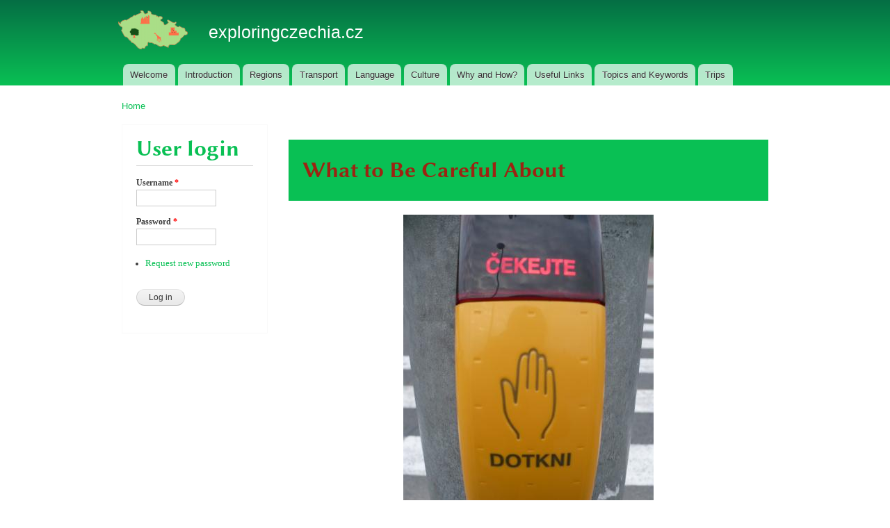

--- FILE ---
content_type: text/html; charset=utf-8
request_url: http://exploringczechia.cz/node/14
body_size: 8493
content:
<!DOCTYPE html PUBLIC "-//W3C//DTD XHTML+RDFa 1.0//EN"
  "http://www.w3.org/MarkUp/DTD/xhtml-rdfa-1.dtd">
<html xmlns="http://www.w3.org/1999/xhtml" xml:lang="en" version="XHTML+RDFa 1.0" dir="ltr"
  xmlns:content="http://purl.org/rss/1.0/modules/content/"
  xmlns:dc="http://purl.org/dc/terms/"
  xmlns:foaf="http://xmlns.com/foaf/0.1/"
  xmlns:og="http://ogp.me/ns#"
  xmlns:rdfs="http://www.w3.org/2000/01/rdf-schema#"
  xmlns:sioc="http://rdfs.org/sioc/ns#"
  xmlns:sioct="http://rdfs.org/sioc/types#"
  xmlns:skos="http://www.w3.org/2004/02/skos/core#"
  xmlns:xsd="http://www.w3.org/2001/XMLSchema#">

<head profile="http://www.w3.org/1999/xhtml/vocab">
  <meta http-equiv="Content-Type" content="text/html; charset=utf-8" />
<meta name="Generator" content="Drupal 7 (http://drupal.org)" />
<link rel="canonical" href="/node/14" />
<link rel="shortlink" href="/node/14" />
<link rel="shortcut icon" href="http://exploringczechia.cz/sites/default/files/favicon_0.ico" type="image/vnd.microsoft.icon" />
  <title>What to Be Careful About | exploringczechia.cz</title>
  <style type="text/css" media="all">
@import url("http://exploringczechia.cz/modules/system/system.base.css?sam2l9");
@import url("http://exploringczechia.cz/modules/system/system.menus.css?sam2l9");
@import url("http://exploringczechia.cz/modules/system/system.messages.css?sam2l9");
@import url("http://exploringczechia.cz/modules/system/system.theme.css?sam2l9");
</style>
<style type="text/css" media="all">
@import url("http://exploringczechia.cz/modules/comment/comment.css?sam2l9");
@import url("http://exploringczechia.cz/modules/field/theme/field.css?sam2l9");
@import url("http://exploringczechia.cz/modules/node/node.css?sam2l9");
@import url("http://exploringczechia.cz/modules/poll/poll.css?sam2l9");
@import url("http://exploringczechia.cz/modules/search/search.css?sam2l9");
@import url("http://exploringczechia.cz/modules/user/user.css?sam2l9");
@import url("http://exploringczechia.cz/sites/all/modules/views/css/views.css?sam2l9");
</style>
<style type="text/css" media="all">
@import url("http://exploringczechia.cz/sites/all/modules/ctools/css/ctools.css?sam2l9");
</style>
<style type="text/css" media="all">
@import url("http://exploringczechia.cz/sites/all/themes/martik/css/layout.css?sam2l9");
@import url("http://exploringczechia.cz/sites/all/themes/martik/css/style.css?sam2l9");
@import url("http://exploringczechia.cz/sites/default/files/color/martik-39784732/colors.css?sam2l9");
</style>
<style type="text/css" media="print">
@import url("http://exploringczechia.cz/sites/all/themes/martik/css/print.css?sam2l9");
</style>

<!--[if lte IE 7]>
<link type="text/css" rel="stylesheet" href="http://exploringczechia.cz/sites/all/themes/martik/css/ie.css?sam2l9" media="all" />
<![endif]-->

<!--[if IE 6]>
<link type="text/css" rel="stylesheet" href="http://exploringczechia.cz/sites/all/themes/martik/css/ie6.css?sam2l9" media="all" />
<![endif]-->
  <script type="text/javascript" src="http://exploringczechia.cz/misc/jquery.js?v=1.4.4"></script>
<script type="text/javascript" src="http://exploringczechia.cz/misc/jquery-extend-3.4.0.js?v=1.4.4"></script>
<script type="text/javascript" src="http://exploringczechia.cz/misc/jquery-html-prefilter-3.5.0-backport.js?v=1.4.4"></script>
<script type="text/javascript" src="http://exploringczechia.cz/misc/jquery.once.js?v=1.2"></script>
<script type="text/javascript" src="http://exploringczechia.cz/misc/drupal.js?sam2l9"></script>
<script type="text/javascript" src="http://exploringczechia.cz/misc/form-single-submit.js?v=7.100"></script>
<script type="text/javascript">
<!--//--><![CDATA[//><!--
jQuery.extend(Drupal.settings, {"basePath":"\/","pathPrefix":"","setHasJsCookie":0,"ajaxPageState":{"theme":"martik","theme_token":"R5YRZij0is8h1-sdguRQOihZwhAhkM3eT890jxelDxg","js":{"modules\/statistics\/statistics.js":1,"misc\/jquery.js":1,"misc\/jquery-extend-3.4.0.js":1,"misc\/jquery-html-prefilter-3.5.0-backport.js":1,"misc\/jquery.once.js":1,"misc\/drupal.js":1,"misc\/form-single-submit.js":1},"css":{"modules\/system\/system.base.css":1,"modules\/system\/system.menus.css":1,"modules\/system\/system.messages.css":1,"modules\/system\/system.theme.css":1,"modules\/comment\/comment.css":1,"modules\/field\/theme\/field.css":1,"modules\/node\/node.css":1,"modules\/poll\/poll.css":1,"modules\/search\/search.css":1,"modules\/user\/user.css":1,"sites\/all\/modules\/views\/css\/views.css":1,"sites\/all\/modules\/ctools\/css\/ctools.css":1,"sites\/all\/themes\/martik\/css\/layout.css":1,"sites\/all\/themes\/martik\/css\/style.css":1,"sites\/all\/themes\/martik\/css\/colors.css":1,"sites\/all\/themes\/martik\/css\/print.css":1,"sites\/all\/themes\/martik\/css\/ie.css":1,"sites\/all\/themes\/martik\/css\/ie6.css":1}},"urlIsAjaxTrusted":{"\/node\/14?destination=node\/14":true},"statistics":{"data":{"nid":"14"},"url":"\/modules\/statistics\/statistics.php"}});
//--><!]]>
</script>
</head>
<body class="html not-front not-logged-in one-sidebar sidebar-first page-node page-node- page-node-14 node-type-page" >
  <div id="skip-link">
    <a href="#main-content" class="element-invisible element-focusable">Skip to main content</a>
  </div>
    <div id="page-wrapper"><div id="page">

  <div id="header" class="without-secondary-menu"><div class="section clearfix">

          <a href="/" title="Home" rel="home" id="logo">
        <img src="http://exploringczechia.cz/sites/default/files/logo_icon.png" alt="Home" />
      </a>
    
          <div id="name-and-slogan">

                              <div id="site-name">
              <strong>
                <a href="/" title="Home" rel="home"><span>exploringczechia.cz</span></a>
              </strong>
            </div>
                  
        
      </div> <!-- /#name-and-slogan -->
    
    
          <div id="main-menu" class="navigation">
        <h2 class="element-invisible">Main menu</h2><ul id="main-menu-links" class="links clearfix"><li class="menu-309 first"><a href="/node/1" title="Welcome to the Exploring Czechia website!">Welcome</a></li>
<li class="menu-428"><a href="/introduction" title="Welcome to the Instructions for Use of the Czech Republic!">Introduction</a></li>
<li class="menu-429"><a href="/regions" title="Historical and administrative regions of the Czech Republic">Regions</a></li>
<li class="menu-430"><a href="/transport" title="Means of transportation within the Czech Republic">Transport</a></li>
<li class="menu-432"><a href="/language" title="About our beloved Czech language">Language</a></li>
<li class="menu-433"><a href="/culture" title="The nature of the Czech culture">Culture</a></li>
<li class="menu-434"><a href="/why-and-how" title="Why are things so and how do I do this?">Why and How?</a></li>
<li class="menu-435"><a href="/links" title="Various links you may find useful">Useful Links</a></li>
<li class="menu-436"><a href="/keywords" title="A small index">Topics and Keywords</a></li>
<li class="menu-437 last"><a href="/trips" title="Trips to less well-known places">Trips</a></li>
</ul>      </div> <!-- /#main-menu -->
    
    
  </div></div> <!-- /.section, /#header -->

  
  
  <div id="main-wrapper" class="clearfix"><div id="main" class="clearfix">

          <div id="breadcrumb"><h2 class="element-invisible">You are here</h2><div class="breadcrumb"><a href="/">Home</a></div></div>
    
          <div id="sidebar-first" class="column sidebar"><div class="section">
          <div class="region region-sidebar-first">
    <div id="block-user-login" class="block block-user">

    <h2>User login</h2>
  
  <div class="content">
    <form action="/node/14?destination=node/14" method="post" id="user-login-form" accept-charset="UTF-8"><div><div class="form-item form-type-textfield form-item-name">
  <label for="edit-name">Username <span class="form-required" title="This field is required.">*</span></label>
 <input type="text" id="edit-name" name="name" value="" size="15" maxlength="60" class="form-text required" />
</div>
<div class="form-item form-type-password form-item-pass">
  <label for="edit-pass">Password <span class="form-required" title="This field is required.">*</span></label>
 <input type="password" id="edit-pass" name="pass" size="15" maxlength="128" class="form-text required" />
</div>
<div class="item-list"><ul><li class="first last"><a href="/user/password" title="Request new password via e-mail.">Request new password</a></li>
</ul></div><input type="hidden" name="form_build_id" value="form-O1w92HcYjhl2T0b7vvdqclKefIKsJJWdduTVE-3vKCA" />
<input type="hidden" name="form_id" value="user_login_block" />
<div class="form-actions form-wrapper" id="edit-actions"><input type="submit" id="edit-submit" name="op" value="Log in" class="form-submit" /></div></div></form>  </div>
</div>
  </div>
      </div></div> <!-- /.section, /#sidebar-first -->
    
    <div id="content" class="column"><div class="section">
            <a id="main-content"></a>
                    <h1 class="title" id="page-title">
          What to Be Careful About        </h1>
                          <div class="tabs">
                  </div>
                          <div class="region region-content">
    <div id="block-system-main" class="block block-system">

    
  <div class="content">
    <div id="node-14" class="node node-page node-full clearfix" about="/node/14" typeof="foaf:Document">

      <span property="dc:title" content="What to Be Careful About" class="rdf-meta element-hidden"></span><span property="sioc:num_replies" content="0" datatype="xsd:integer" class="rdf-meta element-hidden"></span>
  
  <div class="content clearfix">
    <div class="field field-name-field-image field-type-image field-label-hidden"><div class="field-items"><div class="field-item even"><img typeof="foaf:Image" src="http://exploringczechia.cz/sites/default/files/styles/large/public/field/image/N%C3%A1zev%20%C4%8Dl%C3%A1nku%20What%20to%20be%20careful%20about.JPG?itok=_usnKUlP" width="360" height="480" alt="What to Be Careful About" /></div></div></div><div class="field field-name-body field-type-text-with-summary field-label-hidden"><div class="field-items"><div class="field-item even" property="content:encoded"><p class="textbody">Every guidebook will tell you:</p>
<p class="textbody"><em>“Drive on the right in the Czech Republic.”</em></p>
<p class="textbody"><em>“The emergency number is 112.”</em></p>
<p class="textbody">But what is it that will really save you a lot of trouble?
</p>

<h2 class="textbody">Shops</h2>
<ul class="textbody">
  <li class="line-after">It’s a Czech tradition not to work on 
    weekends, if possible. We work long hours on workdays, but Sunday family 
    lunch is sacred. As a result, almost all small shops close on Saturdays 
    at 11 a.m. for the weekend. If you plan to spend some time in the Czech 
    Republic, find some back-up supermarkets and pharmacies that stay open for 
    the weekend.</li>
  <li class="line-after">Some supermarkets want you to weigh your own 
    fruit and vegetables, while some have scales at the cash-desks and the 
    shop-assistants weigh them for you. I personally never remember which 
    supermarket weighs the fruit for you and which doesn’t :-) So just look 
    for the scales in the fruit section, and if they’re not there, you will get 
    your fruit weighed for you. Or, if there’s a sign containing the words 
    “u pokladny”, that means you’ll get your fruit weighed at the cash-desk.</li>
  <li class="line-after">We love our currency, Czech crown 
    (“koruna”). That’s probably why we still don’t have euro and why it’s not 
    possible to pay with a credit card in many shops. It’s better to have some 
    cash with you at all times.</li>
  <li>It’s difficult to remember all the values 
    of the coins, but the good news is: there aren’t any cents (“haléře”) 
    anymore :-) The prices still look like this: 39.90, 25.50 etc., but the sum 
    gets rounded up to a whole number at the cash-desk.<br /><br />
    What might help you remember the values:<br />
    The coins and bank notes that have number “2” in their value always stand 
    out. 2-crown and 20-crown coins aren’t perfectly round&mdash;they have these 
    tiny corners on them:<br /><br />
    <p class="separator">
      <a href="/sites/default/files/images/What to Be Careful About/01. Coins.jpg" style="margin-left: 1em; margin-right: 1em;"><img border="0" src="/sites/default/files/images/What to Be Careful About/thumbnails/01. Coins.jpg" alt="Coins: 1, 2, 5, 10, 20, 50 crowns" title="Coins: 1, 2, 5, 10, 20, 50 crowns" style="padding: 8px; box-shadow: 1px 1px 5px rgba(0, 0, 0, .5);" width="320"/></a><br />
      <em>Coins: 1, 2, 5, 10, 20, 50 crowns</em>
    </p>
    And the 20-crown coin and 200-crown bank note have bright yellow and bright 
    orange colours.<br />
    By the way, if someone gives you a 20- or 50-crown <u>bank note</u>, don’t 
    accept them! They aren’t in use anymore.
  </li>
</ul>

<h2 class="textbody">Walking and Public Transport</h2>
<ul class="textbody">
  <li class="line-after">The historic centres of cities and towns usually don’t 
    allow cars and buses inside.<br />
    Why, you ask? :-)<br />
    In some places like Prague, it’s because there are lots of tourists walking 
    and looking up at the buildings, so it would be too dangerous to have cars 
    there. Also, these centres are usually built in Middle Ages when there were 
    no cars, and carriages were small. The streets are very narrow.<br />
    So, be prepared to do a lot of walking. Don’t go for perfects looks, go for 
    comfortable shoes :-)</li>
  <li class="line-after">Are you waiting at the traffic lights to cross the zebra crossing, but the 
    light is still red? Look around for this contraption:
    <p class="separator line-before">
      <a href="/sites/default/files/images/What to Be Careful About/02. Contraption.jpg" style="margin-left: 1em; margin-right: 1em;"><img src="/sites/default/files/images/What to Be Careful About/thumbnails/02. Contraption.jpg" alt="Contraption" title="Contraption" style="padding: 8px; box-shadow: 1px 1px 5px rgba(0, 0, 0, .5);" width="240"/></a>
    </p>
    because some traffic lights have them. You need to press the hand outline 
    for the light to change to green.</li>
  <li class="line-after">Are you on a tram or a bus and it has stopped, but the door won’t open? 
    It’s possible that the vehicle is just standing on traffic lights. Find 
    a small green button near a door and press it. If it’s the stop, the door 
    will open and you can get off.</li>
  <li class="line-after">Be wary that some public transport stops are marked with “(z)” or 
    “zastávka je na znamení”. That means the tram / bus / trolleybus doesn’t 
    stop automatically there. After you get on, follow the stops, and after you 
    leave the last-but-one stop, press the green button near a door. That will 
    tell the driver you want to get off at the next stop.</li>
  <li>If you’re waiting at a bus / tram stop and there’s nobody there except 
    you, look at the stop sign. If it mentions the name of the stop 
    and underneath it, “na znamení”, that means that you need to wave your hand 
    when you see the vehicle approaching&mdash;the driver will stop for you.<br />
    <p class="separator line-before">
      <a href="/sites/default/files/images/What to Be Careful About/03. Bus Stop.jpg" style="margin-left: 1em; margin-right: 1em;"><img src="/sites/default/files/images/What to Be Careful About/thumbnails/03. Bus Stop.jpg" alt="Contraption" title="Contraption" style="padding: 8px; box-shadow: 1px 1px 5px rgba(0, 0, 0, .5);" width="240"/></a><br />
      <em>Photo from Wikimedia Commons, user Šjů</em>
    </p>
  </li>
</ul>

<h2 class="textbody">Safety</h2>

<ul class="textbody">
  <li class="line-after">Pickpockets. The Czech Republic ranks as the 6th safest 
    country in the world and the criminality rate is low here. But pickpockets 
    are plentiful, especially in Prague and especially in crowded places. And 
    for some reason, they like people who are speaking a foreign language. 
    Perhaps because if they see them getting away with their things, they can’t 
    swear at them in Czech :-)<br />
    So be sure to keep an eye on your luggage at all times. Especially when 
    a strange person starts talking to you – they might be a diversion. Don’t 
    put your valuables in your back pocket. There even are some crazy 
    pickpockets who love cutting through handbags/purses, so keep your hand over 
    your handbag/purse at all times.</li>
  <li>The Czech Republic is very safe when it comes 
    to infectious diseases. With one exception. If you’re going to a park, or 
    a forest, a zoo, a chateau with a garden&mdash;wherever you might be walking 
    on grass, be careful. Grass and bushes are inhabited by our very friendly 
    ticks
    <p class="separator line-before">
      <a href="/sites/default/files/images/What to Be Careful About/04. Tick.jpg" style="margin-left: 1em; margin-right: 1em;"><img src="/sites/default/files/images/What to Be Careful About/thumbnails/04. Tick.jpg" alt="Tick" title="Tick" style="padding: 8px; box-shadow: 1px 1px 5px rgba(0, 0, 0, .5);" width="320"/></a><br />
      <em>Tick (Photo from Wikimedia Commons, user H.Krisp)</em>
    </p>
    that would be happy to give you boreliosis or tick-borne encephalitis as 
    a good-bye gift. These diseases are pretty dangerous: a friend of mine 
    nearly died of encephalitis, and wasn’t able to move her legs for a year.
    <br />
    So before you step on a lawn or touch flowers, spray your shoes, feet, 
    trousers/pants and hands with an insect repellant. You can get them in most 
    cosmetics and chemist’s shops (“drogerie” in Czech – for example, Rossmann, 
    Teta, DM). They have the picture of a tick on them. The best one is probably 
    Diffusil.
    <p class="separator line-before">
      <a href="/sites/default/files/images/What to Be Careful About/05. Diffusil.jpg" style="margin-left: 1em; margin-right: 1em;"><img src="/sites/default/files/images/What to Be Careful About/thumbnails/05. Diffusil.jpg" alt="Diffusil" title="Diffusil" style="padding: 8px; box-shadow: 1px 1px 5px rgba(0, 0, 0, .5);" height="320"/></a>
    </p>
  </li>
  <li>If you’re renting / buying a house or a flat here, ask local people about 
    the neighbourhood. They’ll have the best information on how safe it is.
    <br />
    By the way, it’s better to choose a house that isn’t right next to a river.
    Some of our rivers love floods :-) That’s why the National Theatre is 
    on the riverside – Czechs collected money for it among themselves and it was 
    only enough to pay for a cheap lot near the river.
    <p class="separator line-before">
      <a href="/sites/default/files/images/What to Be Careful About/06. National Theatre.jpg" style="margin-left: 1em; margin-right: 1em;"><img src="/sites/default/files/images/What to Be Careful About/thumbnails/06. National Theatre.jpg" alt="National Theatre" title="National Theatre" style="padding: 8px; box-shadow: 1px 1px 5px rgba(0, 0, 0, .5);" width="320"/></a><br />
      <em>Photo from Wikimedia Commons, user Patrick-Emil Zörner</em>
    </p>
  </li>
</ul>
  
<h2 class="textbody">Paying, Restaurants</h2>
<ul class="textbody">
  <li class="line-after">
    In the centre of Prague, always look carefully at the exchange rate, 
    at the price (in souvenir shops, public toilets&hellip;) or agree 
    on the price beforehand (in a taxi). And try not to look absent-minded 
    or talk to your friends while paying. Some waiters, shop assistants, 
    taxi drivers, currency exchange owners etc. have this weird notion 
    that foreigners exist solely for the purpose of letting themselves 
    be ripped off. If they argue with you, tell them you will call the police 
    or your embassy.</li>
  <li class="line-after">
    We have some nice waiters and some unpleasant ones. So if you want 
    to be 100% sure you will get a nice waiter, read some info 
    on the restaurant beforehand.</li>
  <li>
    After finishing your meal in a restaurant, it’s customary to ask 
    for the receipt and give the money directly to the waiter. Pay the waiter 
    some 5% more than the actual price&mdash;that’s his gratuity. Most Czechs 
    simply round the sum up: when the waiter tells them the meal was 
    190 Czech crowns, they give him 200 and say “that’s OK” (meaning, 
    “keep the change”).</li>
</ul>

<h2 class="textbody">Language</h2>
<ul class="textbody">
  <li>
    If you know Russian, Croatian or another Slavic language, be careful. 
    Some words that are similar to other Slavic words actually have a different, 
    even opposite, meaning. (When I was living in Latvia, I received my credit 
    card from a Latvian bank and there was a note saying “Please remember this 
    PIN” in Latvian, English and Russian. I thought the Russian instruction was 
    to forget the PIN!)
    <p class="separator line-before">
      <a href="/sites/default/files/images/What to Be Careful About/07. Strictly Forbidden.jpg" style="margin-left: 1em; margin-right: 1em;"><img src="/sites/default/files/images/What to Be Careful About/thumbnails/07. Strictly Forbidden.jpg" alt="Strictly Forbidden" title="Strictly Forbidden" style="padding: 8px; box-shadow: 1px 1px 5px rgba(0, 0, 0, .5);" width="320"/></a><br />
      <em>“It is strictly forbidden to cross the railway tracks”, a sign 
        in lovely old-fashioned Czech. The word “zakázáno” means “forbidden”, 
        but if you know Russian, you might think it means “booked” or “ordered”! 
        :-)
      </em>
    </p>
  </li>
  <li class="line-after">
    In tourist-friendly places (Prague, Kutná Hora, Český Krumlov, Karlovy 
    Vary), most people speak some English or German. But unfortunately, it’s 
    possible that if you walk into a post-office or a railway station, 
    the clerks there won’t speak English. They aren’t very well-paid jobs, 
    so mostly people who don’t speak any foreign language take them. You’re 
    best off writing everything on a piece of paper:
    <p class="separator line-before">
      <a href="/sites/default/files/images/What to Be Careful About/08. Ticket to Kutná Hora.jpg" style="margin-left: 1em; margin-right: 1em;"><img src="/sites/default/files/images/What to Be Careful About/thumbnails/08. Ticket to Kutná Hora.jpg" alt="Ticket to Kutná Hora" title="Ticket to Kutná Hora" style="padding: 8px; box-shadow: 1px 1px 5px rgba(0, 0, 0, .5);" width="320"/></a>
    </p>
    Something like that. They will understand.
  </li>
  <li class="line-after">
    If you hear someone speak Czech and suddenly, they say “fuck”, they’re not 
    being rude. That’s how we pronounce the word “fakt”, which means “really”
    in everyday language :-D
  </li>
  <li class="line-after">
    In every textbook, you’ll find the information that “yes” translates as 
    “ano”. Unfortunately, outside of business and diplomatic environment, nobody 
    uses this word. Instead, we say “jo” (pronounced as “yoh”) or even “no” 
    (pronounced as “noh”). “No” as positive&mdash;confusing, isn’t it? Perhaps 
    try imagining that the person is saying “nod”.
    <br /><br />
    (The real “no” is “ne” in Czech.)
  </li>
  <li>
    Don’t say “Czechoslovakia” instead of “the Czech Republic”, and don’t say 
    it belonged to the Soviet Union. People might get really mad at you. 
    Czechoslovakia ceased to exist in 1993, and it never belonged to the Soviet 
    Union. You will read a lot about “the Soviet Union occupation 
    of Czechoslovakia in 1968”, but that just meant Soviet tanks arrived here, 
    so that we might not get any ideas. But we remained independent.
  </li>
</ul>
<p class="textbody">Thanks for your patience :-)</p>
<p class="textbody">
  Last but not least, I’d like to recommend user Carminerodi’s article 
  “10 things I wish someone told me before I moved to Prague” :-)
</p>
<p class="textbody">
  It’s not 100% true, and it’s not meant to be&mdash;it’s satire. Some of the 
  things he mentions are only true about Prague. And he’s not so right about 
  Prague being the only city in the Czech Republic&mdash;nowadays, Brno and 
  Ostrava, and partly Plzeň and České Budějovice are also cities where you could 
  spend a full life without ever leaving them.
</p>
<p class="textbody">
  But I simply love 
  <a href="https://carminerodi.wordpress.com/2016/11/18/10-things-i-wish-someone-told-me-before-i-moved-to-prague/">the article</a>. 
  It has spot-on observations and it’s great fun to read!
</p>
</div></div></div><div class="field field-name-field-tags field-type-taxonomy-term-reference field-label-above clearfix"><h3 class="field-label">Tags: </h3><ul class="links"><li class="taxonomy-term-reference-0"><a href="/taxonomy/term/11" typeof="skos:Concept" property="rdfs:label skos:prefLabel" datatype="">Introduction</a></li></ul></div>  </div>

  
  
</div>
  </div>
</div>
  </div>
      
    </div></div> <!-- /.section, /#content -->

    
  </div></div> <!-- /#main, /#main-wrapper -->

  
  <div id="footer-wrapper"><div class="section">

    
          <div id="footer" class="clearfix">
          <div class="region region-footer">
    <div id="block-system-powered-by" class="block block-system">

    
  <div class="content">
    <span>Powered by <a href="https://www.drupal.org">Drupal</a></span>  </div>
</div>
  </div>
      </div> <!-- /#footer -->
    
  </div></div> <!-- /.section, /#footer-wrapper -->

</div></div> <!-- /#page, /#page-wrapper -->
  <script type="text/javascript" src="http://exploringczechia.cz/modules/statistics/statistics.js?sam2l9"></script>
</body>
</html>


--- FILE ---
content_type: text/css
request_url: http://exploringczechia.cz/sites/default/files/color/martik-39784732/colors.css?sam2l9
body_size: 445
content:

/* ---------- Color Module Styles ----------- */

body,
body.overlay {
  color: #3b3b3b;
}
.comment .comment-arrow {
  border-color: #ffffff;
}
#page,
#main-wrapper,
#main-menu-links li a.active,
#main-menu-links li.active-trail a {
  background: #ffffff;
}
.tabs ul.primary li a.active {
  background-color: #ffffff;
}
.tabs ul.primary li.active a {
  background-color: #ffffff;
  border-bottom: 1px solid #ffffff;
}
#header {
  background-color: #09c054;
  background-image: -moz-linear-gradient(top, #056e44 0%, #09c054 100%);
  background-image: -ms-linear-gradient(top, #056e44 0%, #09c054 100%);
  background-image: -o-linear-gradient(top, #056e44 0%, #09c054 100%);
  background-image: -webkit-gradient(linear, left top, left bottom, color-stop(0, #056e44), color-stop(1, #09c054));
  background-image: -webkit-linear-gradient(top, #056e44 0%, #09c054 100%);
  background-image: linear-gradient(top, #056e44 0%, #09c054 100%);
}
a {
  color: #08c054;
}
a:hover,
a:focus {
  color: #02f164;
}
a:active {
  color: #31ff85;
}
.sidebar .block {
  background-color: #ffffff;
  border-color: #f9f9f9;
}
#page-wrapper,
#footer-wrapper {
  background: #09c054;
}
.region-header,
.region-header a,
.region-header li a.active,
#name-and-slogan,
#name-and-slogan a,
#secondary-menu-links li a {
  color: #fffeff;
}
